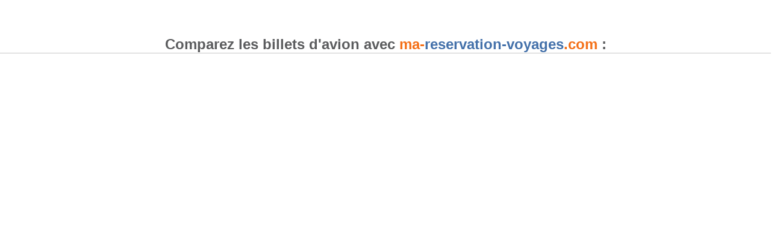

--- FILE ---
content_type: text/html; charset=UTF-8
request_url: https://www.ma-reservation-voyages.com/resultats-vols.html?act=submit&src=internalwl&affilId=BVI&returnTicket=false&departureAirport=Paris+%5BPAR%5D&arrivalAirport=Fort-de-France+%28Le+Lamentin%29+%5BFDF%5D&departureDate.day=8&departureDate.monthYear=2-2023&returnDate.day=15&returnDate.monthYear=2-2023&adultcount=1&childCount=0&babyCount=0&classOfService=eco&act=chercher
body_size: 2604
content:
<!DOCTYPE html>
<html>
<head>
<title>Comparateur de vols ma-reservation-voyages.com</title>
<meta http-equiv="Content-Type" content="text/html; charset=utf-8">
<meta name="description" content="Comparez des centaines de compagnies aériennes et réservez vos billets d'avion moins chers.">
<meta name="keywords" content="vol pas cher, billet avion pas cher, vols pas cher, vol moins cher, vols moins cher, billet avion moins cher, comparateur vol, comparateur billet avion">
<link rel="canonical" href="https://www.ma-reservation-voyages.com/">
<link href="style/style.css" rel="stylesheet" type="text/css">
<!-- <script src="javascript/script.js" type="text/javascript"></script> -->
<link rel="icon" type="image/png" href="images/favicon-mrv-vol.png"/>
<!-- <script type="text/javascript" src="https://apis.google.com/js/plusone.js"></script> -->
<script>
  (function(i,s,o,g,r,a,m){i['GoogleAnalyticsObject']=r;i[r]=i[r]||function(){
  (i[r].q=i[r].q||[]).push(arguments)},i[r].l=1*new Date();a=s.createElement(o),
  m=s.getElementsByTagName(o)[0];a.async=1;a.src=g;m.parentNode.insertBefore(a,m)
  })(window,document,'script','//www.google-analytics.com/analytics.js','ga');

  ga('create', 'UA-52674858-1', 'auto');
  ga('send', 'pageview');
</script>
<style>
.contentresultats .textecontent #listeresultats{padding:0;}
</style>
    </head>
    <body>
		<header>
		<div class="header">
			<div id="headertop" style="display:none;">
				<div id="logo">
					<a href="index.html" id="logo"><img src="images/logo-ma-reservation-voyages390.png" alt="ma-reservation-voyages.com" title="ma-reservation-voyages.com"></a>
					<h2>Comparez des centaines de sites de voyages</h2>
				</div>
				<div class="smo" style="display:none;">
					<nav>
					<ul>
						<li><a href="https://www.facebook.com/pages/Ma-reservation-voyagescom/771402836223410?fref=ts"><img src="images/facebook.jpg" alt="facebook ma-reservation-voyages.com"></a></li>
						<li><a href="https://twitter.com/MaResaVoyages"><img src="images/twitter.jpg" alt="twitter ma-reservation-voyages.com"></a></li>
						<!-- <li><g:plusone></g:plusone></li> -->
					</ul>
					</nav>
				</div>	
			</div>
						<div class="menuholder" style="display:none;">
					<ul class="menu slide">
						<li><a href="https://www.ma-reservation-voyages.com/" title="Billets d'avion" class="red">Billets d'avion</a></li>
						<li><a href="https://www.ma-reservation-voyages.com/hotels.html" title="Hotels" class="orange">Hôtels</a></li>
						<li><a href="https://www.ma-reservation-voyages.com/location-voitures.html" title="Location de voitures" class="yellow">Location de voitures</a></li>
						<li><a href="https://www.ma-reservation-voyages.com/sejours.html" title="Sejours" class="green">Séjours</a></li>
						<li><a href="https://www.ma-reservation-voyages.com/contact.php" title="Contact" class="blue">Contact</a></li>
						<li><a href="https://www.ma-reservation-voyages.com/le-blog-des-voyageurs/" title="Blog" class="violet">Blog</a></li>
					</ul>       
        <div class="shadow"></div>
			</div>
		</div>
		</header>
		<section style="background-color: #fff;  margin: 0 auto;  position: relative;  width: 100%;  opacity: 1;  background-position: center;">
        <div class="contentresultats">
            <div class="textecontent" style="width:100%;!important">
                <div id="titreresultats" style="width:100%;!important">
                    <h1>Comparez les billets d'avion avec <span style="color: #F47018; font-weight:bold" ;>ma-</span><span style="color: #4471AA; font-weight:bold" ;>reservation-voyages</span><span style="color: #F47018; font-weight:bold" ;>.com</span> :</h1>
                </div>
				<script src="https://ajax.googleapis.com/ajax/libs/jquery/3.2.1/jquery.min.js"></script>
<style>
.contentresultats {
    position: absolute;
    width: 100%;
}
#it_autoResizeContent {
    position: absolute;
    width: 100%;
}
#overlap{
 position: absolute;
  background-color:transparent;
  top: 0px;
  left: 0px;
  margin: 10px 10px 10px 10px;
  padding: 0px 0px 0px 0px;
  width: 100%;
  height:1000px;
}
</style>
<div id="listeresultats" style="width:100%;!important">
<script id="it_include" type="text/javascript" src="https://www.affiltravel.net/fr/affil/whitelabel/common/include.js?src=internalwl&affilId=BVI&section=flight&css=mrv"></script>
<div id="overlap"></div>
</div>
<script>
function getUrlVars()
{
    var vars = [], hash;
    var hashes = window.location.href.slice(window.location.href.indexOf('?') + 1).split('&');
    for(var i = 0; i < hashes.length; i++)
    {
        hash = hashes[i].split('=');
        vars.push(hash[0]);
        vars[hash[0]] = hash[1];
    }
    return vars;
}
var pickup = getUrlVars()["departureAirport"];
$("#overlap").on("click",function(){
ga('send', 'event', 'clic', pickup, window.location.href, 1,{'nonInteraction': 1});
$("#overlap").css("z-index",-1);
});
$("#it_autoResizeContent").on("mouseleave",function(){
$("#overlap").css("z-index",1);
});
</script>
            </div>
            <a class="backtotop2" onclick="backtotop();return false;" style="display:none;">
                <p id="booknow">Profitez des meilleurs <br/>tarifs en <b>cliquant</b> <br/>sur le vol de votre choix</p></a>
        </div>
		</section>
		<footer>
		<div class="footer" style="display:none;">
			<div class="footerinfo">
				<nav>
				<ul>
					<li><a href="ma-reservation-voyages.html" title="vols hotels sejours location voitures pas cher">Qui sommes-nous</a></li>
					<li><a href="cgv.html" title="vol hotel sejour location voiture moins cher">CGV</a></li>
					<li><a href="contact.php" title="avion hotel weekends location voiture pas cher">Nous contacter</a></li>
				</ul>
				</nav>
				<nav>
				<ul>
					<li><a href="index.html" title="comparateur vols hotels sejours location voitures pas cher">Comparateur de voyages</a></li>
					<li><a href="index.html" title="vols billet avion moins cher">Comparateur de vols</a></li>
					<li><a href="hotels.html" title="hotels moins cher">Comparateur d'hôtels</a></li>
				</ul>
				</nav>
				<nav>
				<ul>
					<li>
					<a href="location-voitures.html" title="location voitures moins cher">Comparateur de location de voitures</a></li>
					<li><a href="sejours.html" title="sejours moins cher">Comparateur de séjours</a></li>
					<li><a href="contacts.html"  title="nos contacts">Nos contacts</a></li>
				</ul>
				</nav>
				<nav>
				<ul>
					<li><a href="sejours.html" title="circuit moins cher">Comparateur de circuits</a></li>
					<li><a href="sejours.html" title="thalasso moins cher">Comparateur de thalasso</a></li>
					<li><a href="sejours.html" title="croisiere moins cher">Comparateur de croisière</a></li>
				</ul>
				</nav>
				<nav>
				<ul>
					<li><a href="sejours.html" title="weekend moins cher">Comparateur de week-ends</a></li>
					<li><a href="sejours.html" title="montagne moins cher">Comparateur de montagne</a></li>
					<li><a href="sejours.html" title="vacances moins cher">Comparateur de vacances</a></li>
				</ul>
				</nav>
					<dl><dt>ma-reservation-voyages.com</dt><dd>Comparateur de billets d'avion, hôtels, location de voitures et séjours</dd></dl>
					<p>Tous droits réservés</p>
			</div>
			<img src="images/up66.png" onclick="backtotop();return false;" alt="Retour haut de page" class="backtotop">
		</div>
		</footer>
		
		
<!-- Google Code for recherche vol Conversion Page -->
<script type="text/javascript">
/* <![CDATA[ */
var google_conversion_id = 970051717;
var google_conversion_language = "fr";
var google_conversion_format = "3";
var google_conversion_color = "ffffff";
var google_conversion_label = "5kKmCMSR8VYQhaHHzgM";
var google_remarketing_only = false;
/* ]]> */
</script>
<script type="text/javascript" src="https://www.googleadservices.com/pagead/conversion.js">
</script>
<noscript>
<div style="display:inline;">
<img height="1" width="1" style="border-style:none;" alt="" src="https://www.googleadservices.com/pagead/conversion/970051717/?label=5kKmCMSR8VYQhaHHzgM&amp;guid=ON&amp;script=0"/>
</div>
</noscript>

	</body>
</html>

--- FILE ---
content_type: text/css
request_url: https://www.ma-reservation-voyages.com/style/style.css
body_size: 9619
content:
head {
	/* display:none; */
}
* {
	margin:0;
	padding:0;
	background-repeat:no-repeat;
}
body {
	position:relative;
	background-color:#fff;
	margin:0 auto;
	width:auto;
}
div {
	display:block;
}
body,input,select {
	font-family:Arial,sans-serif;
}

.header{	
	position:relative;
	width:100%;
	opacity:1;
	background-position:center;
	margin:auto;
}
.header #headertop {
	width: 1200px;
	height:130px;
	margin-left:auto;
	margin-right:auto;
	background-position:center;
	background-color: #fff;
}
.header #headertop #logo {
	margin-top:5px;
	margin-left:40px;
	float:left;
}
.header #headertop #logo img{
	width: 390px;
}
.header #headertop #logo h2{
	margin-left: 46px;
	position: absolute;
	margin-top: 74px; 
	color: #5B5C5E; 
	font-size: 17px
}
.content {
	background-image:url('../images/avion1200.jpg');
	position:relative;
	width:100%;
	height:498px;
	opacity:1;
	background-position:center;
	margin:auto;
}
.content #headermiddle {

	width: 100%;
	height:498px;
	opacity:0.9;
	margin-left:auto;
	margin-right:auto;
	background-position:center;
}
.content .formulairevol {
	width:100%;
	margin-bottom:30px !important;
	position:absolute;
}

.scoform{
	position:relative;
	padding:5px 24px 18px;
	background-color:#fff;
	border-radius:0px;
	box-shadow:0 1px 15px rgba(0,0,0,.6);
	width:620px;
	height:330px;
	opacity:0.99;
	margin:0 auto;
	margin-top:50px !important;
}

.content .formulairevol .titre {
	border-radius:0px;
	color:#fff;
	background:#5B5C5E;
	padding: 4px;
	text-align: center;
	height: 21px;
	font-size: 12px;
	line-height: 20px;
}
.content .formulairevol .aller {
	padding:5px;
	text-align:center;
	margin-top: 10px;
	font-size: 18px;
	color: #696969;
}
.content .formulairevol #allersimple {
}
.content .formulairevol #allerretour {
	margin-left:5px;
}
.content .formulairevol .lieu{
	margin-top: 4px;
}
.content .formulairevol .lieu .departvol {
	float:left;
}
.content .formulairevol .lieu .departvol #searchvol {
	background-color:#fff;
	color:#696969;
	-moz-border-radius:0px;
	-webkit-border-radius:0px;
	border-radius:0px;
	width:286px;
	height:34px;
	border:1px solid #DCDCDC;
	box-shadow:inset 0 1px 3px #DCDCDC;
	cursor:pointer; 
	padding-left: 5px; 
	font-size: 18px;
}
.content .formulairevol .lieu .retourvol {
	float:right;
}
.content .formulairevol .lieu .retourvol #search2vol {
	background-color:#fff;
	color:#696969;
	-moz-border-radius:0px;
	-webkit-border-radius:0px;
	border-radius:0px;
	width:286px;
	height:34px;
	border:1px solid #DCDCDC;
	box-shadow:inset 0 1px 3px #DCDCDC;
	cursor:pointer; 
	padding-left: 5px; 
	font-size: 18px;
}
.content .formulairevol .dates .datedepart {
	float:left;
	margin-top:25px;
	font-size: 12px;
}
.content .formulairevol .dates .datedepart #joursemainedepartvol{
	padding: 0px 5px 0px 0px; 
	font-size: 18px; 
	color: rgb(105, 105, 105);
	margin-top: 6px;
	position: absolute;
}
.content .formulairevol .dates .datedepart #suitejoursemainedepartvol{
	margin-left: 89px;
}
.content .formulairevol .dates .datedepart #departureDateday {
	background-color:#fff;
	color:#696969;
	-moz-border-radius:0px;
	-webkit-border-radius:0px;
	border-radius:0px;
	width:56px;
	height:34px;
	border:1px solid #DCDCDC;
	box-shadow:inset 0 1px 3px #DCDCDC;
	cursor:pointer;
	font-size:18px;
	margin-right:3px;
}
.content .formulairevol .dates .datedepart #departureDateMY {
	background-color:#fff;
	color:#696969;
	-moz-border-radius:0px;
	-webkit-border-radius:0px;
	border-radius:0px;
	width: 142px;
	height:34px;
	border:1px solid #DCDCDC;
	box-shadow:inset 0 1px 3px #DCDCDC;
	cursor:pointer;
	font-size:18px;
}
.content .formulairevol .dates .datedepart #calendriersemainedepartvol {
	width:30px;
	height:30px;
	cursor:pointer;
	margin-left: 239px;
	margin-top: -32px;
}
.content .formulairevol .dates .dateretour {
	float:right;
	margin-top:25px;
	font-size: 12px;
}
.content .formulairevol .dates .dateretour #joursemaineretourvol{
	padding: 0px 5px 0px 0px; 
	font-size: 18px; 
	color: rgb(105, 105, 105);
	margin-top: 6px;
	position: absolute;
}
.content .formulairevol .dates .dateretour #suitejoursemaineretourvol{
	margin-left: 89px;
}
.content .formulairevol .dates .dateretour #arrivalDateday {
	background-color:#fff;
	color:#696969;
	-moz-border-radius:0px;
	-webkit-border-radius:0px;
	border-radius:0px;
	width:56px;
	height:34px;
	border:1px solid #DCDCDC;
	box-shadow:inset 0 1px 3px #DCDCDC;
	cursor:pointer;
	font-size:18px;
	margin-right:3px;
}
.content .formulairevol .dates .dateretour #arrivalDateMY {
	background-color:#fff;
	color:#696969;
	-moz-border-radius:0px;
	-webkit-border-radius:0px;
	border-radius:0px;
	width:142px;
	height:34px;
	border:1px solid #DCDCDC;
	box-shadow:inset 0 1px 3px #DCDCDC;
	cursor:pointer;
	font-size:18px;
}
.content .formulairevol .dates .dateretour #calendriersemaineretourvol {
	width:30px;
	height:30px;
	cursor:pointer;
	margin-left: 237px;
	margin-top: -32px;
}
.content .formulairevol .ageclasse {
	margin-top:171px;
	font-size:12px;
}
.content .formulairevol .ageclasse #age {
	float:left;
	margin-top: -5px;
}
.content .formulairevol .ageclasse #age #adulte div {
	display: inline;
	width:auto;
	float:left;
}
.content .formulairevol .ageclasse #age #adulte #titreadulte {
	position: relative;
	margin-left: 4px;
	margin-top: 3px;
}
.content .formulairevol .ageclasse #age #enfant div {
	display: inline;
		width:auto;
	float:left;
}
.content .formulairevol .ageclasse #age #enfant #titreenfant {
	position: relative;
	margin-left: 4px;
	margin-top: 3px;
}
.content .formulairevol .ageclasse #age #bebe div {
	display: inline;
		width:auto;
	float:left;
}
.content .formulairevol .ageclasse #age #bebe #titrebebe {
	position: relative;
/* 	margin-left: 53px;
	margin-top: -31px; */
}
.content .formulairevol .ageclasse #age #enfant{
	margin-left: 105px;
	margin-top: -34px;
}
.content .formulairevol .ageclasse #age #bebe{
	margin-left: 221px;
	margin-top: -34px;
}
.content .formulairevol .ageclasse #adultetext {
	background-color:#fff;
	color:#696969;
	-moz-border-radius:0px;
	-webkit-border-radius:0px;
	border-radius:0px;
	width:50px;
	height:34px;
	border:1px solid #DCDCDC;
	box-shadow:inset 0 1px 3px #DCDCDC;
	cursor:pointer;
	font-size:18px;
}
.content .formulairevol .ageclasse #enfanttext {
	background-color:#fff;
	color:#696969;
	-moz-border-radius:0px;
	-webkit-border-radius:0px;
	border-radius:0px;
	width:50px;
	height:34px;
	border:1px solid #DCDCDC;
	box-shadow:inset 0 1px 3px #DCDCDC;
	cursor:pointer;
	font-size:18px;
}
.content .formulairevol .ageclasse #bebetext {
	background-color:#fff;
	color:#696969;
	-moz-border-radius:0px;
	-webkit-border-radius:0px;
	border-radius:0px;
	width:50px;
	height:34px;
	border:1px solid #DCDCDC;
	box-shadow:inset 0 1px 3px #DCDCDC;
	cursor:pointer;
	font-size:18px;
}
.content .formulairevol .ageclasse .classe {
	float:right;
	margin-top:-36px;
}
.content .formulairevol .classe #classetext {
	background-color:#fff;
	color:#696969;
	-moz-border-radius:0px;
	-webkit-border-radius:0px;
	border-radius:0px;
	width:286px;
	height:34px;
	border:1px solid #DCDCDC;
	box-shadow:inset 0 1px 3px #DCDCDC;
	cursor:pointer;
	font-size:18px;
	margin-top:31px;
}
.content .formulairevol .compare #boutoncomparevol {
	text-align: center;
	margin-top: 63px;
	position: absolute;
	margin-left: -57px;
	border-radius:0px;
}
.content .formulairevol .compare img{
	margin-top: 66px;
	position: absolute;
	margin-left: 116px;
}
.content .formulaireinput[type=button],input[type=submit],button {
	width:210px;
	height:35px;
	line-height:35px;
	border:none;
	color:#FFF;
	cursor:pointer;
	text-transform:uppercase;
	font-size:22px;
	box-shadow: 0 2px 3px -1px rgba(0,0,0,0.5),12px 14px 8px -12px rgba(0,0,0,0.3),-12px 14px 8px -12px rgba(0,0,0,0.3);
	background: linear-gradient(to top,#F47018 0,#F47018 100%);
}
.fondcontentbas {
	background-color:#fff;
	margin:0 auto;
	position:relative;
	width:1347px;
	opacity:1;
	background-position:center;
}
.fondcontentbas .contentbas {
	width:1200px;
	height:900px;
	min-height:900px;
	margin:0 auto;
	margin-bottom:10px;
	background-position:center;
	background-color:#fff;
	position:relative;
}
.fondcontentbas .contentbas small{
	font-size: 10px;
}
.fondcontentbas .contentbas  h2{
	font-size: 20px;
}
.fondcontentbas .contentbas .contentbasgauche {
	float:left;
}
.fondcontentbas .contentbas .contentbasdroit {
	float:right;
}
.fondcontentbas .contentbas .tariftop {
	position:absolute;
	margin-top:-43px;
}
.fondcontentbas .contentbas .tarif {
	position:absolute;
	margin-top:-43px;
}
.fondcontentbas .contentbas .tarifflash {
	position:absolute;
}
.fondcontentbas .contentbas #venteflash .tarif {
	position:absolute;
	margin-top:-273px;
	margin-left:91px;
}
.fondcontentbas .contentbas #selectioneurope {
	margin-top:16px;
	background-color:#fff;
	border-radius:0px;
	-moz-border-radius:0px;
	-webkit-border-radius:0px;
	width:855px;
	height:auto;
	padding:5px;
}
.fondcontentbas .contentbas #selectioneurope img {
	height: 200px;
	width: 200px;
}
.fondcontentbas .contentbas #selectionamerique img {
	height: 200px;
	width: 200px;
}
.fondcontentbas .contentbas #selectioneurope h2 {
	text-align:left;
	margin-bottom: -10px;
	margin-top:2px;
	color: #4471AA;
	margin-left: 24px;
	width: 809px;
	border-bottom: 2px solid #4471AA;
}
.fondcontentbas .contentbas #selectioneurope img {	
	margin-top:23px;
}

.fondcontentbas .contentbas #selectiontop {
	margin-top:30px;
	background-color:#fff;
	border-radius:0px;
	-moz-border-radius:0px;
	-webkit-border-radius:0px;
	width:855px;
	height:auto;
	padding:5px;
}
.fondcontentbas .contentbas #selectiontop h2 {
	text-align:left;
	margin-bottom:-10px;
	margin-top:2px;
	color: #4471AA;
	margin-left: 24px;
	width: 809px;
	border-bottom: 2px solid #4471AA;
}
.fondcontentbas .contentbas .tariftop .prix {
	float:right;
	background-color:#fff;
	opacity:1;
	height:40px;
	width:140px;
	font-weight:bold;
	text-align:center;
	line-height:38px;
	font-size:26px;
	cursor:pointer;
}
.fondcontentbas .contentbas .tariftop .ville {
	float: left;
	opacity: 1;
	height: 40px;
	background-color: rgba(91, 92, 94, 0.7);
	text-decoration: none;
	width: 395px;
	line-height: 38px;
	text-align: left;
	padding-left: 5px;
	color: #FFF;
	font-size: 21px;
	font-weight: bold;
}
.fondcontentbas .contentbas .tariftop .ville #fondprix {
	float: right;
	padding-right: 5px;
	color: #F47018;
}
.fondcontentbas .contentbas .tarifflash .prix {
	float:right;
	background-color:#fff;
	opacity:1;
	height:40px;
	width:88px;
	font-weight:bold;
	text-align:center;
	line-height:38px;
	font-size:26px;
	cursor:pointer;
}
.fondcontentbas .contentbas .tarifflash .ville {
	float:left;
	background-color:#F47018;
	opacity:1;
	height:40px;
	text-decoration:none;
	width:108px;
	line-height:38px;
	text-align:right;
	padding-right:5px;
	color:#fff;
	font-size:21px;
}
.fondcontentbas .contentbas .tarif .prix {
	float:right;
	background-color:#fff;
	opacity:1;
	height:40px;
	width:88px;
	font-weight:bold;
	text-align:center;
	line-height:38px;
	font-size:26px;
	cursor:pointer;
}
.fondcontentbas .contentbas .tarif .ville {
	float:left;
	background-color: rgba(91, 92, 94, 0.7);
	height:40px;
	text-decoration:none;
	width:195px;
	line-height:38px;
	text-align:right;
	padding-right:5px;
	color:#FFF;
	font-size: 15px;
	font-weight: bold;
}
.fondcontentbas .contentbas .tarif .ville #texteville {
	filter:alpha(opacity=100);
	/* ignor� */
	-moz-opacity:1.0;
	/* ignor� */
	opacity:1.0;
}
.fondcontentbas .contentbas #pourquoi {
	margin-top:17px;
	background-color:#fff;
	color:#696969;
	width:321px;
	height:auto;
	padding:7px;
	text-align:justify;
}
.fondcontentbas .contentbas #pourquoi h2 {
	font-size: initial;
	margin-top: 20px;
	color: #4471AA;
	border-bottom: 2px solid #4471AA;
}
.fondcontentbas .contentbas #pourquoi h3 {
	color: #F47018;
}
.fondcontentbas .contentbas #pourquoi p {
	font-size:13px;
}
.fondcontentbas .contentbas #pourquoi #titrepourquoi {
	height:50px;
}
.fondcontentbas .contentbas #newsletter {
	margin-top:30px;
	background-color:#fff;
	color:#696969;
	width:321px;
	height:auto;
	padding:7px;
	text-align:justify;
}
.fondcontentbas .contentbas #newsletter h2 {
	font-size: initial;
	margin-top: 20px;
	color: #4471AA;
	border-bottom: 2px solid #4471AA;
}
.fondcontentbas .contentbas #newsletter p {
	font-size:13px;
}
.fondcontentbas .contentbas form {
	margin-left:7px;
	padding-bottom:10px;
}
.fondcontentbas .contentbas form input#email {
	height:28px;
	padding:6px 5px 4px;
	box-shadow:inset 0 1px 3px #DCDCDC;
	border:1px solid #DCDCDC;
	border-radius:5px 0 0 5px;
	color:#696969;1930
	background-color:#fff;
	width:210px;
	float:left;
	font-size:18px;
}
.fondcontentbas .contentbas form input#submit {
	width:104px;
	height:28px;
	box-shadow:inset 0 1px 3px rgba(0,0,0,.3);
	line-height:28px;
	color:#fff;
	font-size:14px;
	font-weight:bold;
	text-align:center;
	text-transform:uppercase;
	cursor:pointer;
	float:right;
}
.fondcontentbas .contentbas #pourquoi #check {
	float:left;
	width: 30px;
height: 34px;
margin: 0 13px 0 0;
padding: 0 0 0 4px;
border: 6px solid #fff;
border-radius: 11px;
color: #fff;
font: 500 30px/34px Dosis,sans-serif;
text-align: center;
box-shadow: 0 2px 3px -1px rgba(0,0,0,0.5),12px 14px 8px -12px rgba(0,0,0,0.3),-12px 14px 8px -12px rgba(0,0,0,0.3);
background: -moz-linear-gradient(top,#F47018 0,#F47018 100%);
background: -webkit-linear-gradient(top,#F47018 0,#F47018 100%);
background: -o-linear-gradient(top,#F47018 0,#F47018 100%);
background: -ms-linear-gradient(top,#F47018 0,#F47018 100%);
background: linear-gradient(to top,#F47018 0,#F47018 100%);
}
.fondcontentbas .contentbas #pourquoi #checktext {
	float:left;
	margin-top:11px;
}
.fondcontentbas .contentbas #selectionamerique {
	margin-top:-14px;
	background-color:#fff;
	border-radius:0px;
	-moz-border-radius:0px;
	-webkit-border-radius:0px;
	width:855px;
	height:auto;
	padding:5px;
}
.fondcontentbas .contentbas #selectionamerique h2 {
	text-transform:capitalize;
	text-align:center;
	margin-bottom:-15px;
	margin-top:2px;
	color: #fff;
	border-radius:0px;	
	box-shadow: 0 2px 3px -1px rgba(0,0,0,0.5),12px 14px 8px -12px rgba(0,0,0,0.3),-12px 14px 8px -12px rgba(0,0,0,0.3);
	background: linear-gradient(to top,#4471A8 0,#4471FF 100%);
	margin-left: 24px;
	width: 809px;
}
.fondcontentbas .contentbas #selectionamerique img {
	margin-top: 23px;
}
.fondcontentbas .contentbas #selectionasie {
	margin-left:30px;
	margin-top:16px;
	background-color:#fff;
	border-radius:0px;
	-moz-border-radius:0px;
	-webkit-border-radius:0px;
	width:855px;
	height:auto;
	padding:5px;
}
.fondcontentbas .contentbas #selectionasie h2 {
	text-transform:capitalize;
	background-color:#4471AA;
	text-align:center;
	margin-bottom:-15px;
	margin-top:2px;
	color: #fff;
	border-radius:0px;	
	box-shadow: 0 2px 3px -1px rgba(0,0,0,0.5),12px 14px 8px -12px rgba(0,0,0,0.3),-12px 14px 8px -12px rgba(0,0,0,0.3);
	background: linear-gradient(to top,#4471A8 0,#4471FF 100%);
}
.fondcontentbas .contentbas #selectionasie img {
	margin-top: 23px;
}
.fondcontentbas .contentbas #selectionafrique {
	margin-left:30px;
	margin-top:16px;
	background-color:#fff;
	border-radius:0px;
	-moz-border-radius:0px;
	-webkit-border-radius:0px;
	width:855px;
	height:auto;
	padding:5px;
}
.fondcontentbas .contentbas #selectionafrique h2 {
	text-transform:capitalize;
	background-color:#4471AA;
	text-align:center;
	margin-bottom:-15px;
	margin-top:2px;
	color: #fff;
	border-radius:0px;	
	box-shadow: 0 2px 3px -1px rgba(0,0,0,0.5),12px 14px 8px -12px rgba(0,0,0,0.3),-12px 14px 8px -12px rgba(0,0,0,0.3);
	background: linear-gradient(to top,#4471A8 0,#4471FF 100%);
}
.fondcontentbas .contentbas #selectionafrique img {
	margin-top: 23px;
}
.fondcontentbas .contentbas #selectionmonde {
	margin-left:30px;
	margin-top:16px;
	background-color:#fff;
	border-radius:0px;
	-moz-border-radius:0px;
	-webkit-border-radius:0px;
	width:855px;
	height:auto;
	padding:5px;
	margin-bottom:30px;
}
.fondcontentbas .contentbas #selectionmonde h2 {
	text-transform:capitalize;
	background-color:#4471AA;
	text-align:center;
	margin-bottom:10px;
	color: #fff;
	border-radius:0px;	
	box-shadow: 0 2px 3px -1px rgba(0,0,0,0.5),12px 14px 8px -12px rgba(0,0,0,0.3),-12px 14px 8px -12px rgba(0,0,0,0.3);
	background: linear-gradient(to top,#4471A8 0,#4471FF 100%);
}
.fondcontentbas .contentbas #selectionmonde img {
	margin-top: 23px;
}
.fondcontentbas .contentbas #venteflash {
	margin-right:40px;
	margin-top:30px;
	background-color:#fff;
	color:#696969;
	border-radius:0px;
	-moz-border-radius:0px;
	-webkit-border-radius:0px;
	width:380px;
	height:auto;
	border:1px solid #5B5C5E;
	padding:7px;
	text-align:justify;
}
.fondcontentbas .contentbas #venteflash h2 {
	text-transform:capitalize;
	background-color:#4471AA;
	text-align:center;
	margin-bottom:-15px;
	margin-top:2px;
	color: #fff;
	border-radius:0px;	
	box-shadow: 0 2px 3px -1px rgba(0,0,0,0.5),12px 14px 8px -12px rgba(0,0,0,0.3),-12px 14px 8px -12px rgba(0,0,0,0.3);
	background: linear-gradient(to top,#4471A8 0,#4471FF 100%);
}
.fondcontentbas .contentbas #venteflash img {
	margin-left:92px;
}
footer {
	background-color: #f7f7f7;	
}
.footer{
	margin-top: 20px;
	background-color: #f7f7f7;
	position:relative;
	width:1347px;
	opacity:1;
	background-position:center;
	margin:auto;
}
.footer .footerinfo {
	margin-bottom: 0;
    margin-left: auto;
    margin-right: auto;
    margin-top: 0;
    position: relative;
    width: 1200px;
	height: auto;
	background-position: center;
	background-color: #f7f7f7;
	color: #696969;
	padding-top: 10px;
}
.footer .footerinfo ul {
	margin-left:30px;
	margin-right:30px;
	list-style:none;
	padding:0;
	float:left;
	text-decoration:none;
	font-weight:normal;
}

.footer .footerinfo li {
	display:list-item;
	margin:0 0 10px;
}
.footer .footerinfo ul li a {
	text-decoration:none;
	color:#696969;
	font-size:14px;
}
.footer .footerinfo dl {
	clear:both;
	text-align:center;
	padding:30px 0 20px;
	margin:0;
	font-weight:normal;
}
.footer .footerinfo p {
	clear:both;
	text-align:center;
	padding:0 0 20px;
	margin:0;
	font-weight:normal;
}
.contentresultats {
	width:auto;
	background-color:#fff;
	margin:0 auto;
	position:relative;
}
.contentresultats .textecontent {
	width:1100px;
	height:auto;
	margin:0 auto;
	margin-bottom:30px;
	background-position:center;
	background-color:#fff;
}
.contentresultats .textecontent #titreresultats {
	width:1100px;
	color:#5B5C5E;
	text-align:center;
	margin-top:60px;
	margin-bottom:30px;
	border-bottom: 1px solid #c6c6c6;
}
.contentresultats .textecontent #listeresultats {
	width:1100px;
	padding:20px;
}
.contentresultats .textecontent #titrecgv {
	text-transform:capitalize;
	width:1100px;
	color:#5B5C5E;
	text-align:center;
	margin-top:50px;
	margin-bottom:30px;
	border-bottom:1px solid #c6c6c6;
	font-family:Arial,sans-serif;
}
.contentresultats .textecontent #cgv {
	width:1100px;
	padding:20px;
	font-family:Arial,sans-serif;
}
.contentresultats .textecontent #cgv h3 {
	margin:35px 30px 10px;
	font-family:Arial,sans-serif;
	font-size:18px;
	color:#88D354;
	width:auto;
	line-height:26px;
}
.contentresultats .textecontent #cgv p {
	margin:0 30px 25px;
	font-family:Arial,sans-serif;
	font-size:14px;
	color:#696969;
	width:auto;
	line-height:26px;
	text-align:justify;
}
.contentresultats .textecontent #titreabout {
	text-transform:capitalize;
	width:1100px;
	color:#5B5C5E;
	text-align:center;
	margin-top:50px;
	margin-bottom:30px;
	border-bottom:1px solid #c6c6c6;
	font-family:Arial,sans-serif;
}
.contentresultats .textecontent #about {
	width:1100px;
	padding:20px;
	font-family:Arial,sans-serif;
}
.contentresultats .textecontent #about h3 {
	margin:35px 30px 10px;
	font-family:Arial,sans-serif;
	font-size:18px;
	color:#696969;
	width:auto;
	line-height:26px;
}
.contentresultats .textecontent #about p {
	margin:0 30px 25px;
	font-family:Arial,sans-serif;
	font-size:14px;
	color:#696969;
	width:auto;
	line-height:26px;
	text-align:justify;
}
.contentresultats .textecontent #titreh2contacts {
	text-transform:capitalize;
	width:1100px;
	color:#5B5C5E;
	text-align:center;
	margin-top:50px;
	margin-bottom:30px;
	border-bottom:1px solid #c6c6c6;
	font-family:Arial,sans-serif;
}
.contentresultats .textecontent #contacts {
	width:1100px;
	height: 1500px;
	padding:20px;
	font-family:Arial,sans-serif;
	list-style: none;
}
.contentresultats .textecontent #contacts a {
	font-family:Arial,sans-serif;
	font-size:18px;
	color:#696969;
	width:965px;
	line-height:26px;
	text-decoration:none;
}
.contentresultats .textecontent #contacts p {
	margin:-64px 142px 25px;
	font-family:Arial,sans-serif;
	font-size:14px;
	color:#696969;
	width:auto;
	line-height:26px;
	text-align:justify;
}
.contentresultats .textecontent #contacts #noscontacts {
	margin-top: 1015px;
	position: absolute;
}
.contentresultats .textecontent #contacts #noscontacts a {
	font-size:14px;
}
.contentresultats .textecontent #contacts #noscontacts p {
	margin: -25px 142px 24px;
	font-family:Arial,sans-serif;
	font-size:14px;
	color:#696969;
	width:auto;
	line-height:26px;
	text-align:justify;
}
.contentresultats .textecontent #contacts img {
	width: 100px;
	height: 100px;
}
.contentresultats .textecontent #contacts #imagecontacts{
	float: left;
}
.contentresultats .textecontent #contacts #titrecontacts{
	float: left;
	margin-left: 43px;
	margin-top: 15px;
}
.contentresultats .textecontent #contacts #textecontacts {
	float: right;
}
.contentformulaire {
	width:auto;
	background-color:#fff;
	margin:0 auto;
	position:relative;
}
.contentformulaire .formulairecontact {
	width:600px;
	height:auto;
	margin:0 auto;
	margin-bottom:30px;
	background-position:center;
	background-color:#fff;
	font-family:Arial,sans-serif;
}
.contentformulaire .formulairecontact #titreformulaire h2 {
	text-transform:capitalize;
	width:700px;
	color:#5B5C5E;
	text-align:center;
	margin-top:50px;
	margin-bottom:30px;
	margin-left:-66px;
	border-bottom:1px solid #c6c6c6;
}
.contentformulaire .formulairecontact #leformulaire #enterform {
	background-color:#fff;
	color:#696969;
	-moz-border-radius:0px;
	-webkit-border-radius:0px;
	border-radius:0px;
	width:400px;
	height:34px;
	border:1px solid #DCDCDC;
	box-shadow:inset 0 1px 3px #DCDCDC;
}
.contentformulaire .formulairecontact #leformulaire form h4 {
	color:#F47018;
	font-family:Arial,sans-serif;
}
.contentformulaire .formulairecontact #leformulaire form p {
	color:#666;
	font-weight:normal;
}
.contentformulaire .formulairecontact #leformulaire form small {
	color:#666;
}
.contentformulaire .formulairecontact #leformulaire #messageformulaire {
	background-color:#fff;
	color:#696969;
	-moz-border-radius:0px;
	-webkit-border-radius:0px;
	border-radius:0px;
	width:400px;
	height:80px;
	border:1px solid #DCDCDC;
	box-shadow:inset 0 1px 3px #DCDCDC;
}
.content .formulairevol .lieucar .departcar {
	margin-top:35px;
	padding-left: 5px; 
	font-size: 12px;
	margin-left: 55px;
}
.content .formulairevol .lieucar .departcar #searchcar {
	background-color:#fff;
	color:#696969;
	-moz-border-radius:0px;
	-webkit-border-radius:0px;
	border-radius:0px;
	width:500px;
	height:34px;
	border:1px solid #DCDCDC;
	box-shadow:inset 0 1px 3px #DCDCDC;
	cursor:pointer; 
	padding-left: 5px; 
	font-size: 18px;
}
.content .formulairevol .datescar{
	margin-top: 17px;
}
.content .formulairevol .datescar .datedepartcar {
	float: left;
	margin-top: 25px;
	font-size: 12px;
}
.content .formulairevol .datescar .datedepartcar #joursemainedepartcar{
	padding: 0px 5px 0px 0px; 
	font-size: 18px; 
	color: rgb(105, 105, 105);
	margin-top: 6px;
	position: absolute;
}
.content .formulairevol .datescar .datedepartcar #suitejoursemainedepartcar{
	margin-left: 89px;
}
.content .formulairevol .datescar .datedepartcar #departureDatedaycar {
	background-color:#fff;
	color:#696969;
	-moz-border-radius:0px;
	-webkit-border-radius:0px;
	border-radius:0px;
	width:56px;
	height:34px;
	border:1px solid #DCDCDC;
	box-shadow:inset 0 1px 3px #DCDCDC;
	cursor:pointer;
	font-size:18px;
	margin-right:3px;
}
.content .formulairevol .datescar .datedepartcar #departureDateMYcar {
	background-color:#fff;
	color:#696969;
	-moz-border-radius:0px;
	-webkit-border-radius:0px;
	border-radius:0px;
	width:142px;
	height:34px;
	border:1px solid #DCDCDC;
	box-shadow:inset 0 1px 3px #DCDCDC;
	cursor:pointer;
	font-size:18px;
}
.content .formulairevol .datescar .datedepartcar #calendriersemainedepartcar {
	width:30px;
	height:30px;
	cursor:pointer;
	margin-left: 239px;
margin-top: -32px;
}
.content .formulairevol .datescar .dateretourcar {
	float:right;
	margin-top:25px; 
	font-size: 12px;
}
.content .formulairevol .datescar .dateretourcar #joursemaineretourcar{
	padding: 0px 5px 0px 0px;
	font-size: 18px;
	color: #696969;
	margin-top: 6px;
	position: absolute;
}
.content .formulairevol .datescar .dateretourcar #suitejoursemaineretourcar{
	margin-left: 89px;
}
.content .formulairevol .datescar .dateretourcar #arrivalDatedaycar {
	background-color:#fff;
	color:#696969;
	-moz-border-radius:0px;
	-webkit-border-radius:0px;
	border-radius:0px;
	width:56px;
	height:34px;
	border:1px solid #DCDCDC;
	box-shadow:inset 0 1px 3px #DCDCDC;
	cursor:pointer;
	font-size:18px;
	margin-right:3px;
}
.content .formulairevol .datescar .dateretourcar #arrivalDateMYcar {
	background-color:#fff;
	color:#696969;
	-moz-border-radius:0px;
	-webkit-border-radius:0px;
	border-radius:0px;
	width:142px;
	height:34px;
	border:1px solid #DCDCDC;
	box-shadow:inset 0 1px 3px #DCDCDC;
	cursor:pointer;
	font-size:18px;
}
.content .formulairevol .datescar .dateretourcar #calendriersemaineretourvol {
	width: 30px;
	height: 30px;
	cursor: pointer;
	margin-left: 237px;
	margin-top: -32px;
}
.content .formulairevol .comparecar #boutoncomparecar {
	text-align:center;
	margin-top:17px;
	margin-left: 214px;
	border-radius:0px;
}
.content .formulairevol .comparecar #loupecar{
	margin-top: -31px;
	position: absolute;
	margin-left: 383px;
}
.content .formulairevol .lieuhotel .departhotel {
	margin-top:35px;
	padding-left: 5px; 
	font-size: 12px;
	margin-left:55px;
}
.content .formulairevol .lieuhotel .departhotel #searchhotel {
	background-color:#fff;
	color:#696969;
	-moz-border-radius:0px;
	-webkit-border-radius:0px;
	border-radius:0px;
	width:500px;
	height:34px;
	border:1px solid #DCDCDC;
	box-shadow:inset 0 1px 3px #DCDCDC;
	cursor:pointer; 
	padding-left: 5px; 
	font-size: 18px;
}
.content .formulairevol .dateshotel .datedeparthotel {
	float:left;
	margin-left:56px;
	margin-top:25px;
	padding-left: 5px;
	font-size: 12px;
}
.content .formulairevol .dateshotel .datedeparthotel #joursemainedeparthotel{
	padding: 0px 5px 0px 0px; 
	font-size: 18px; 
	color: rgb(105, 105, 105);
	margin-top: 6px;
	position: absolute;
}
.content .formulairevol .dateshotel .datedeparthotel #suitejoursemainedeparthotel{
	margin-left: 89px;
}
.content .formulairevol .dateshotel .datedeparthotel #departureDatedayhotel {
	background-color:#fff;
	color:#696969;
	-moz-border-radius:0px;
	-webkit-border-radius:0px;
	border-radius:0px;
	width:56px;
	height:34px;
	border:1px solid #DCDCDC;
	box-shadow:inset 0 1px 3px #DCDCDC;
	cursor:pointer;
	font-size:18px;
	margin-right:3px;
}
.content .formulairevol .dateshotel .datedeparthotel #departureDateMYhotel {
	background-color:#fff;
	color:#696969;
	-moz-border-radius:0px;
	-webkit-border-radius:0px;
	border-radius:0px;
	width:142px;
	height:34px;
	border:1px solid #DCDCDC;
	box-shadow:inset 0 1px 3px #DCDCDC;
	cursor:pointer;
	font-size:18px;
}
.content .formulairevol .dateshotel .datedeparthotel #calendriersemainedeparthotel {
	width:30px;
	height:30px;
	cursor:pointer;
	margin-top: -32px;
	margin-left: 239px;
}
.content .formulairevol .dateshotel .nuit {
	float:right;
	margin-top:25px;
	margin-right:150px;
	font-size: 12px;
}
.content .formulairevol .dateshotel .nuit #nombrenuits {
	background-color:#fff;
	color:#696969;
	-moz-border-radius:0px;
	-webkit-border-radius:0px;
	border-radius:0px;
	width:50px;
	height:34px;
	border:1px solid #DCDCDC;
	box-shadow:inset 0 1px 3px #DCDCDC;
	cursor:pointer;
	font-size:18px;
	margin-right:3px;
}
.content .formulairevol .dateshotel .chambres {
	float:right;
	margin-top:25px;
	margin-right:-168px;
	font-size: 12px;
}
.content .formulairevol .dateshotel .chambres #nombrechambres {
	background-color:#fff;
	color:#696969;
	-moz-border-radius:0px;
	-webkit-border-radius:0px;
	border-radius:0px;
	width:50px;
	height:34px;
	border:1px solid #DCDCDC;
	box-shadow:inset 0 1px 3px #DCDCDC;
	cursor:pointer;
	font-size:18px;
	margin-right:3px;
}
.content .formulairevol .nomchambres div {
	display:inline;
}
.content .formulairevol .totalchambre {
	margin-top:99px;
}
.content .formulairevol .nomchambres {
	margin-left:111px;
	font-size: 12px;
}
.content .formulairevol .plusieurschambres {
	margin-left:115px;
}
.content .formulairevol .plusieurschambres div {
	display:inline;
}
.content .formulairevol .plusieurschambres #personnechambre1 {
	background-color:#fff;
	color:#696969;
	-moz-border-radius:0px;
	-webkit-border-radius:0px;
	border-radius:0px;
	width:50px;
	height:34px;
	border:1px solid #DCDCDC;
	box-shadow:inset 0 1px 3px #DCDCDC;
	cursor:pointer;
	font-size:18px;
	margin-right:3px;
}
.content .formulairevol .plusieurschambres #personnechambre2 {
		background-color:#fff;
	color:#696969;
	-moz-border-radius:0px;
	-webkit-border-radius:0px;
	border-radius:0px;
	width:50px;
	height:34px;
	border:1px solid #DCDCDC;
	box-shadow:inset 0 1px 3px #DCDCDC;
	cursor:pointer;
	font-size:18px;
	margin-right:3px;
}
.content .formulairevol .plusieurschambres #personnechambre3 {
		background-color:#fff;
	color:#696969;
	-moz-border-radius:0px;
	-webkit-border-radius:0px;
	border-radius:0px;
	width:50px;
	height:34px;
	border:1px solid #DCDCDC;
	box-shadow:inset 0 1px 3px #DCDCDC;
	cursor:pointer;
	font-size:18px;
	margin-right:3px;
}
.content .formulairevol .plusieurschambres #personnechambre4 {
		background-color:#fff;
	color:#696969;
	-moz-border-radius:0px;
	-webkit-border-radius:0px;
	border-radius:0px;
	width:50px;
	height:34px;
	border:1px solid #DCDCDC;
	box-shadow:inset 0 1px 3px #DCDCDC;
	cursor:pointer;
	font-size:18px;
	margin-right:3px;
}
.content .formulairevol .comparehotel #boutoncomparehotel {
	text-align: center;
	margin-top: 42px;
	position: absolute;
	margin-left: 214px;
	border-radius:0px;
}
.content .formulairevol .comparehotel #loupehotel{
	position: absolute;
	margin-left: 387px;
	margin-top: 45px;
}
.content .formulairevol .formulebudget .formule {
	float:left;
	margin-top:35px;
	margin-left:158px;
	margin-left: 55px;
}
.content .formulairevol .formulebudget .formule #formuletext {
	background-color:#fff;
	color:#696969;
	-moz-border-radius:0px;
	-webkit-border-radius:0px;
	border-radius:0px;
	width:500px;
	height:34px;
	border:1px solid #DCDCDC;
	box-shadow:inset 0 1px 3px #DCDCDC;
	cursor:pointer;
	font-size:18px;
}
.content .formulairevol .lieusejour {
	margin-top: 106px;
}
.content .formulairevol .lieusejour .departsejour {
	margin-top:90px;
}
.content .formulairevol .lieusejour .departsejour #searchsejour {
	background-color:#fff;
	color:#696969;
	-moz-border-radius:0px;
	-webkit-border-radius:0px;
	border-radius:0px;
	width:286px;
	height:34px;
	border:1px solid #DCDCDC;
	box-shadow:inset 0 1px 3px #DCDCDC;
	cursor:pointer; 
	padding-left: 5px; 
	font-size: 18px;
}
.content .formulairevol .lieusejour .destisejour {
	float:right;
	margin-top:-53px;
}
.content .formulairevol .lieusejour .destisejour #search2sejour {
	background-color:#fff;
	color:#696969;
	-moz-border-radius:0px;
	-webkit-border-radius:0px;
	border-radius:0px;
	width:286px;
	height:34px;
	border:1px solid #DCDCDC;
	box-shadow:inset 0 1px 3px #DCDCDC;
	cursor:pointer; 
	padding-left: 5px; 
	font-size: 18px;
}
.content .formulairevol .datessejour {
	margin-top:-144px;
}
.content .formulairevol .datessejour .datedepartsejour {
	float: left;
	margin-top: 20px;
	font-size: 12px;
}
.content .formulairevol .datessejour .datedepartsejour #joursemainedepartsejour{
	font-size: 18px; 
	color: rgb(105, 105, 105);
	position: absolute;
}
.content .formulairevol .datessejour .datedepartsejour #moisdepartsejour{
	margin-left: 66px;
}
.content .formulairevol .datessejour .datedepartsejour #anneedepartsejour{
	margin-left: 150px;
	margin-top: -34px;
}
.content .formulairevol .datessejour .datedepartsejour #departureDatedaysejour {
	background-color:#fff;
	color:#696969;
	-moz-border-radius:0px;
	-webkit-border-radius:0px;
	border-radius:0px;
	width:56px;
	height:34px;
	border:1px solid #DCDCDC;
	box-shadow:inset 0 1px 3px #DCDCDC;
	cursor:pointer;
	font-size:18px;
	margin-right:3px;
}
.content .formulairevol .datessejour .datedepartsejour #departureDateMsejour {
	background-color:#fff;
	color:#696969;
	-moz-border-radius:0px;
	-webkit-border-radius:0px;
	border-radius:0px;
	width:80px;
	height:34px;
	border:1px solid #DCDCDC;
	box-shadow:inset 0 1px 3px #DCDCDC;
	cursor:pointer;
	font-size:18px;
}
.content .formulairevol .datessejour .datedepartsejour #departureDateYsejour {
	background-color:#fff;
	color:#696969;
	-moz-border-radius:0px;
	-webkit-border-radius:0px;
	border-radius:0px;
	width:56px;
	height:34px;
	border:1px solid #DCDCDC;
	box-shadow:inset 0 1px 3px #DCDCDC;
	cursor:pointer;
	font-size:18px;
}
.content .formulairevol .datessejour .datedepartsejour #calendrierdepart {
	width:30px;
	height:30px;
	cursor:pointer;
	margin-bottom:-6px;
}
.content .formulairevol .datessejour .flexbudget {
	float:right;
	margin-top:20px;
}
.content .formulairevol .datessejour .flex {
	float:left;
	margin-left:-105px;
	padding-left: 5px; 
	font-size: 12px;
}
.content .formulairevol .datessejour .flex #flexdata {
	background-color:#fff;
	color:#696969;
	-moz-border-radius:0px;
	-webkit-border-radius:0px;
	border-radius:0px;
	width:93px;
	height:34px;
	border:1px solid #DCDCDC;
	box-shadow:inset 0 1px 3px #DCDCDC;
	cursor:pointer;
	font-size:18px;
}
.content .formulairevol .datessejour .durationsejour {
	float:right;
	padding-left: 5px; 
	font-size: 12px;
}
.content .formulairevol .datessejour .durationsejour #dureedata {
	background-color:#fff;
	color:#696969;
	-moz-border-radius:0px;
	-webkit-border-radius:0px;
	border-radius:0px;
	width:180px;
	height:34px;
	border:1px solid #DCDCDC;
	box-shadow:inset 0 1px 3px #DCDCDC;
	cursor:pointer;
	font-size:18px;
}
.content .formulairevol .comparesejour #boutoncomparesejour {
	text-align: center;
	margin-top: 259px;
	position: absolute;
	margin-left: -406px;
	border-radius:0px;
}
.content .formulairevol .comparesejour #loupesejour{
	position: absolute;
	margin-left: 388px;
	margin-top: 261px;
}
input[type='range'] {
		-webkit-appearance:none;
		border-radius:0px;
		box-shadow:inset 0 0 5px #333;
		background-color:#F47018;
		height:10px;
		vertical-align:middle;
}
input[type='range']::-moz-range-track {
		-moz-appearance:none;
		border-radius:0px;
		box-shadow:inset 0 0 5px #333;
		background-color:#F47018;
		height:10px;
}
input[type='range']::-webkit-slider-thumb {
		-webkit-appearance:none !important;
		border-radius:20px;
		background-color:#FFF;
		box-shadow:inset 0 0 10px rgba(000,000,000,0.5);
		border:1px solid #F47018;
		height:20px;
		width:20px;
}
input[type='range']::-moz-range-thumb {
		-moz-appearance:none;
		border-radius:20px;
		background-color:#FFF;
		box-shadow:inset 0 0 10px rgba(000,000,000,0.5);
		border:1px solid #999;
		height:20px;
		width:20px;
}
#slider {
	background:#fff;
	width:810px;
	height:200px;
	margin: 23px 0 0 25px;
	position:relative;
}
#mask {
	width:100%;
	height:100%;
	position:absolute;
	overflow:hidden;
}
.fleche {
	position:absolute;
	top:94px;
	cursor:pointer;
	border-radius: 32px;
	height: 34px;
}
#fleche_gauche {
	left:4px;
	margin-top: -10px;
}
#fleche_droite {
	right:9px;
	margin-top: -10px;
}
#image_container {
	position:absolute;
	width:400%;
	height:100%;
	/* La transition sur tout les navigateurs */
	/* Chrome */ -webkit-transition-property:all;
	-webkit-transition-duration:1s;
	/* Firefox */ -moz-transition-property:all;
	-moz-transition-duration:1s;
	/* Opera */ transition-property:all;
	transition-duration:1s;
}
/* Les diff�rentes positions du slider */
.image1 #image_container {
	left:0;
}
.image2 #image_container {
	left:-100%;
}
.image3 #image_container {
	left:-200%;
}
.image4 #image_container {
	left: -300%;
}
/* Les images */
#image_container li {
	float: left;
}
/* L'encart Bleu */
#encart {
	position:absolute;
	top:-15px;
	left:200px;
	background:url('resources/text.png');
	width:328px;
	height:200px;
}
#bouton {
	position:relative;
	width:244px;
	height:55px;
	margin:300px 0px 0px 40px;
	cursor: pointer;
}
/* Un eyecandy */
#glass {
	position:absolute;
	width:800px;
	height:200px;
	top:0px;
	left: 0px;
}
.footer .backtotop{
	bottom: 10px;
	right: 30px;
	position:fixed;
	height: 35px;
	background-color: rgba(91, 92, 94, 0.6);
}
.header #headertop .smo {
	width: 8%;
	float: right;
	margin-top: 13px;
	margin-right: 50px;
}
.header #headertop .smo img{
	height: 30px;
	width: 30px;
}
.header #headertop .smo ul li{
	list-style: none;
}
.contentresultats .backtotop2{
	bottom: 250px;
	right: 15px;
	position:fixed;
	text-decoration: none;
	cursor:context-menu;
}
.contentresultats .backtotop2 #booknow{
	color:#F47018;
	border-radius:0px;
	-moz-border-radius:0px;
	-webkit-border-radius:0px;
	width:auto;
	height:auto;
	padding:7px;
	text-align:justify;
	box-shadow: 0 2px 3px -1px rgba(0,0,0,0.5),12px 14px 8px -12px rgba(0,0,0,0.3),-12px 14px 8px -12px rgba(0,0,0,0.3);
}
#calendarContainer {
	border-radius: 6px; border: 1px solid #000000!important;
	padding: 5px 6px!important;
	color: #653408!important;
	cursor: context-menu;
}
.cal span.disabled, .calWeekend span.disabled { 
	color: #b5b5b5!important; 
}
.calMonth, .calYear { 
	padding-bottom: 2px!important; 
	font-size: 17px!important;
}
.calWeekend { 
	background-color: #efefef!important;
}
.calDaysColor, .calWeek, .calWeekend { 
	width: 32px!important; 
	height: 26px!important; 
	line-height: 26px!important; 
	font-size: 17px!important; 
}
.calDaysColor {
	color: #fff!important;
	background-color: #4471AA!important;
	height: 25px!important; line-height: 25px!important;
}
.calWeek:hover, .calWeekend:hover, .calHighlightColor, .highlightCal {
	border-radius: 3px!important;
	background-color: #ffbb3a!important;
}
.calWeek a, .calWeekend a, .calHighlightColor a { 
	color: #F47018!important; 
	text-decoration: none!important; 
}
.calHighlightColor a {
	color: #FFF!important; 
}
.calHighlightColor {
	background-color: #F47018!important;
}
.highlightCal a {
	color: #FFF!important; 
}
.highlightCal { 
	background-color: #94ebfb!important; 
}
#flashProgressContainer div.notConcernedTO span.title { TEXT-DECORATION: underline; }
#flashProgressContainer div.notConcernedTO span.tourOperator { FONT-STYLE: italic; }
#dateStatChartContainer, #mapContainer {
	POSITION: relative; Z-INDEX: 2;
	WIDTH: 624px; HEIGHT: 238px;
	MARGIN-LEFT: 316px;
}
#mapContainer, #realMap {
    HEIGHT: 260px; 
	MARGIN-LEFT: 0;
}
.realMapConstructionMessage {
	TEXT-ALIGN: center; FONT-STYLE: italic;
	PADDING-TOP: 100px;
}
.mapButton {
	POSITION: absolute; TOP: -3px; LEFT: -3px;
	WIDTH: 28px; HEIGHT: 28px;
	BACKGROUND: url("sprites.png;lang=FR") -402px -322px no-repeat;
	CURSOR: pointer;
}
.mapZoomOutButton { BACKGROUND-POSITION: -402px -351px; LEFT: 25px; }
.mapMapModeButton { BACKGROUND-POSITION: -323px -490px; LEFT: 529px; }
.mapSatModeButton { BACKGROUND-POSITION: -352px -490px; LEFT: 557px; }
.mapMapSatModeButton { BACKGROUND-POSITION: -381px -490px; LEFT: 585px; }
.hotelIcon {
	WIDTH: 17px; HEIGHT: 17px;
	BACKGROUND: url("sprites.png;lang=FR") -166px -166px no-repeat;
	CURSOR: pointer;
	PADDING: 1px 1px 0 0;
}
.hotelIcon:hover { BACKGROUND-POSITION: -184px -166px; }
.hotelIconSelected, .hotelIconSelected:hover {
	BACKGROUND-POSITION: -202px -166px;
	CURSOR: default;
	COLOR: #FFF; FONT-SIZE: 80%; TEXT-ALIGN: center;
}
.hotelMapAutoFrame {
	FLOAT: left; MARGIN: 14px 0 0 5px;
	WIDTH: 19px; HEIGHT: 19px;
	BACKGROUND: url("sprites.png;lang=FR") -215px -163px no-repeat;
	CURSOR: pointer;
}
#hotelList {
	CLEAR: both;
	HEIGHT: 220px;
	OVERFLOW: hidden;
}
#hotelList div.HLHotelLabel {
	FLOAT: left;
	LINE-HEIGHT: 22px; COLOR: #0e4c65;
	MARGIN-LEFT: 40px;
	WIDTH: 214px;
	OVERFLOW: hidden;
	CURSOR: pointer;
}
#hotelList div.HLHotelLabel:hover { TEXT-DECORATION: underline; }
.smallGoButton {
	WIDTH: 27px; HEIGHT: 19px;
	BACKGROUND: url("sprites.png;lang=FR") -167px -163px no-repeat;
	CURSOR: pointer;
}
.removeButton {
	WIDTH: 19px; HEIGHT: 19px;
	BACKGROUND: url("sprites.png;lang=FR") -195px -163px no-repeat;
	CURSOR: pointer;
}
.HLHotelSeparator { CLEAR: both; }
#hotelList .smallGoButton, #hotelList .removeButton { FLOAT: left; }
#dateStatExplained {
	FLOAT: left;
	WIDTH: 290px; HEIGHT: 235px;
	PADDING-LEFT: 2px; /* for ie8 */
	COLOR: #1C5F7A;
}
#dateStatExplained h2, #vacCountryChooser h2 { LINE-HEIGHT: 20px; FONT-SIZE: 19px; FONT-WEIGHT: normal;	PADDING-LEFT: 45px; }
#dateStatExplained h2 span, #vacCountryChooser h2 span { FONT-STYLE: italic; FONT-SIZE: 21px; }
#dateStatExplained p { MARGIN-TOP: 5px; }
#dateStatExplained ul { MARGIN-TOP: 15px; MARGIN-LEFT: 20px; LIST-STYLE-TYPE: decimal; }
#dateStatExplained ul li { MARGIN-BOTTOM: 5px; TEXT-ALIGN: justify; FONT-SIZE: 14px; }

#titreblog {
	margin-right: auto;
	margin-left: auto;
	background-color: #fff;
}

#titreblog img{
	position: relative;
	margin-right: auto;
	margin-left: auto;
}
.ariane  {
	position: relative;
	z-index: 1;
	margin-right: auto;
	margin-left: auto;
	width:75%;
	margin-top: 10px;
	margin-bottom: 10px;
	padding-left: 24px;
	font-size: 13px;
}
.ariane span  {
	color: #4471AA;
}
.ariane a:hover  {
	color: #4471AA;
}
.ariane a:visited  {
	color: #4471AA;
}
.blogindex  {
	position: relative;
	z-index: 1;
	margin-right: auto;
	margin-left: auto;
	width:1001px;
	height: 1220px;
}
.blogindex #contentgaucheblog {
	position: relative;
	width: 58%;
	height: auto;
	padding-left: 12.5px;
	float:left;
}
.blogindex #contentgaucheblog #titrearticles {
	font-size: initial;
	margin-top: 20px;
	color: #4471AA;
	border-bottom: 2px solid #4471AA;
}
.blogindex #contentgaucheblog #article a {
	text-decoration: none;
	color: #E48B50;
}

.blogindex #contentdroitblog {
	position: relative;
	width: 354px;
	float:right;
}

.blogindex #contentgaucheblog img{
	float: right;
	width: 300px;
	height: 145px;
	margin: 0 12px 5px 12px;
}
.blogindex  p{
	text-align: justify;
	font-size: 15px;
	font-family: sans-serif;
}

.blogindex #contentgaucheblog #article{
	padding-bottom: 25px;
	margin-bottom: 3px;
	overflow: hidden;
	background: url(../images/trait-separation.png) no-repeat bottom left;
	margin-top: 20px;
}

.blogindex #contentgaucheblog #article h2{
	margin-bottom: 3px;
	font-size: initial;
	color: #4471AA;
}
.blogindex #contentdroitblog #formulaireblog {
	width: 354px;
}
.blogindex #contentdroitblog h2 {
	font-size: initial;
	margin-top: 20px;
	color: #4471AA;
	border-bottom: 2px solid #4471AA;
}
.blogindex #contentdroitblog  p {
	padding-top: 5px;
}
.blogindex #contentdroitblog form {
	padding-bottom:10px;
}
.blogindex #contentdroitblog form input#email {
	height:28px;
	padding:6px 5px 4px;
	box-shadow:inset 0 1px 3px #DCDCDC;
	border:1px solid #DCDCDC;
	border-radius:5px 0 0 5px;
	color:#696969;
	background-color:#fff;
	width: 60%;
	float:left;
	font-size:18px;
}
.blogindex #contentdroitblog form input#submit {
	width: 34%;
	height:28px;
	box-shadow:inset 0 1px 3px rgba(0,0,0,.3);
	line-height:28px;
	color:#fff;
	font-size:14px;
	font-weight:bold;
	text-align:center;
	text-transform:uppercase;
	cursor:pointer;
}
.blogindex #contentdroitblog #formulaireblog h1 {
	font-size: initial;
	margin-top: 20px;
	color: #4471AA;
	border-bottom: 2px solid #4471AA;
}
.blogindex #contentdroitblog .aller{
	width: 169px;
	margin: auto;
}
.blogindex #contentdroitblog #formulaireblog .lieu {
	float : left;
	width: 50%;
}
.blogindex #contentdroitblog #formulaireblog .lieu .departvol{
	margin-top: 5px;
}
.blogindex #contentdroitblog #formulaireblog .lieu .retourvol{
	margin-top: 5px;
}
.blogindex #contentdroitblog #formulaireblog .dates {
	float : right;
	width: 50%;
}
.blogindex #contentdroitblog #formulaireblog .dates .datedepart {
	margin-top: 5px;
}
.blogindex #contentdroitblog #formulaireblog .dates #departureDateday {
	width: 29%;
}
.blogindex #contentdroitblog #formulaireblog .dates #departureDateMY {
	width: 54%;
}
.blogindex #contentdroitblog #formulaireblog .dates #calendrierdepart {
	width: 11%;
	position: relative;
	margin-top: -6px;
}
.blogindex #contentdroitblog #formulaireblog .dates #arrivalDateday {
	width: 29%;
}
.blogindex #contentdroitblog #formulaireblog .dates #arrivalDateMY {
	width: 54%;
}
.blogindex #contentdroitblog #formulaireblog .dates #calendrierretour {
	width: 11%;
	position: relative;
	margin-top: -4px;
}
.blogindex #contentdroitblog #newsblog {
	width:354px;
}
.blogindex #contentdroitblog #autrearticle ul {
	margin-left: 22px;
	margin-top: 5px;
}
.blogindex #contentdroitblog #formulaireblog .ageclasse {
	float: left;
	width: 100%;
	margin-top: 5px;
	display: inline;
}
.blogindex #contentdroitblog #formulaireblog .ageclasse #adulte{
	width:19%;
	position: absolute;
}
.blogindex #contentdroitblog #formulaireblog .ageclasse #enfant{
	width:19%;
	position: absolute;
	margin-left: 20%;
}
.blogindex #contentdroitblog #formulaireblog .ageclasse #bebe{
	width:19%;
	margin-left: 40%;
}
.blogindex #contentdroitblog #formulaireblog .ageclasse .classe{
	margin-top: 5px;
	width: 60%;
}
.blogindex #contentdroitblog #formulaireblog .compare {
	width: 100%;
}
.blogindex #contentdroitblog #formulaireblog #loupevolblog {
	margin-top: -33px;
	margin-left: 47%;
}
.blogindex #contentdroitblog #formulaireblog #boutoncomparevolblog {
	border-radius:0px;
	width: 180px;
	margin-top: 12px;
	margin-left: 83px;
}
.blogindex #contentgaucheblogarticle {
	position: relative;
	width: 575px;
	height: auto;
	padding-left: 12px;
	float:left;
}
.blogindex #contentgaucheblogarticle img{
	width: 100%;
	height: 145px;
	margin-top: 20px;
}
.blogindex #contentgaucheblogarticle h1{
	width: 100%;
	font: 29px/1.1em "Open Sans", sans-serif;
	margin-top: 8px;
	border-bottom: 2px solid black;
}
.blogindex #contentgaucheblogarticle p{
	width: 100%;
	font: 16px/1.2em "Open Sans", sans-serif;
	margin-top: 20px;
	text-indent: 5%;
}
.blogindex #contentgaucheblogarticle strong{
	color: #F47018;
}
.blogindex #contentgaucheblogarticle p img{
	width: 24%;
	height: auto;
	float: right;
	margin-top: 7px;
	padding-left: 9px;
}
.menuholder {
    float:left;
    font:normal bold 18px/35px verdana, sans-serif;
    overflow:hidden;
    position:relative;
	width: 100%;
	z-index: 1;
	/* margin-left: auto; */
	margin-right: 50%;
}
.menuholder .shadow {
    background:#888;
    box-shadow:0 0 14px rgba(0, 0, 0, 1);
    height:5px;
    top:-9px;
    z-index:100;
	margin-left: auto;
	margin-right: auto;
	width: 1200px;
	position: relative;
}
.menuholder .back {
    -moz-transition-duration:.4s;
    -o-transition-duration:.4s;
    -webkit-transition-duration:.4s;
    background-color:rgba(0, 0, 0, 0.5);
    height:0;
    width:100%;
}
.menuholder:hover div.back {
    height:250px;
}
ul.menu {
	margin-left: auto;
	margin-right: auto;
	width: 762px;
	position: relative;
	display: block;
	list-style: none;
}
ul.menu li {
    float:left;
    margin:0 5px 0 0;
}
ul.menu li > a {
    -webkit-border-bottom-left-radius:10px;
    -webkit-border-bottom-right-radius:10px;
    color:#eee;
    display:block;
    padding:0 10px;
    text-decoration:none;
    transition:all 0.2s ease-in-out;
}
ul.menu li a.red {
    background:#a00;
}
ul.menu li a.orange {
    background:#da0;
}
ul.menu li a.yellow {
    background:#aa0;
}
ul.menu li a.green {
    background:#060;
}
ul.menu li a.blue {
    background:#00a;
}
ul.menu li a.violet {
    background:#682bc2;
}
.menu dt {
    color:#fc0;
    font-family:arial, sans-serif;
    font-size:12px;
    font-weight:700;
    height:20px;
    line-height:20px;
    margin:0;
    padding:0 0 0 10px;
    white-space:nowrap;
}
.menu dd {
    margin:0;
    padding:0;
    text-align:left;
}
.menu dd a {
    background:transparent;
    color:#fff;
    font-size:12px;
    height:20px;
    line-height:20px;
    padding:0 0 0 10px;
    text-align:left;
    white-space:nowrap;
    width:80px;
}
.menu dd a:hover {
    color:#fc0;
}
.menu li:hover div.subs dl {
    -moz-transition-delay:0.2s;
    -o-transition-delay:0.2s;
    -webkit-transition-delay:0.2s;
    margin-right:2%;
    width:21%;
}
ul.menu li:hover > a,ul.menu li > a:hover {
    background:#aaa;
    color:#fff;
    padding:10px 10px 0;
}
ul.menu li a.red:hover,ul.menu li:hover a.red {
    background:#c00;
}
ul.menu li a.orange:hover,ul.menu li:hover a.orange {
    background:#fc0;
}
ul.menu li a.yellow:hover,ul.menu li:hover a.yellow {
    background:#cc0;
}
ul.menu li a.green:hover,ul.menu li:hover a.green {
    background:#080;
}
ul.menu li a.blue:hover,ul.menu li:hover a.blue {
    background:#00c;
}
ul.menu li a.violet:hover,ul.menu li:hover a.violet {
background:#8a2be2;
}
.menu li:hover div.subs,.menu li a:hover div.subs {
    width:100%;
}
.fondcontentbas .contentbas .contentbasgauchedestination {
	float:left;
}
.fondcontentbas .contentbas .contentbasgauchedestination .at-flightbestprices-container {
width: 800px;
font-family: "Arial,sans-serif";
font-size: 13px;
padding: 6px;
border: 1px solid #D1CBBE;
background-color: #FFF;
margin-left: 5px;
margin-top: 20px;
}
.fondcontentbas .contentbas .contentbasgauchedestination .at-flightbestprices-container li {
list-style: none outside none;
border-bottom: 1px solid #D1CBBE;
font-size: 13px;
padding: 7px 0;
margin-bottom: 4px;
}
.fondcontentbas .contentbas .contentbasgauchedestination .at-flightbestprices-price {
float: right;
color: #D83205;
font-weight: bold;
font-size: 21px;
}
.fondcontentbas .contentbas .contentbasgauchedestination .at-flightbestprices-cityName {
color: #11568B;
font-size: 15px;
font-style: normal;
}
.fondcontentbas .contentbas .contentbasgauchedestination .at-flightbestprices-offerPeriod {
color: #FF9600;
font-size: 14px;
padding-left: 5px;
}
.fondcontentbas .contentbas #selectiontopdestination h2 {
	text-align:left;
	margin-bottom:-10px;
	margin-top:2px;
	color: #4471AA;
	width: 812px;
	border-bottom: 2px solid #4471AA;
}
.fondcontentbas .contentbas #selectiontopdestination {
	margin-top:15px;
	background-color:#fff;
	border-radius:0px;
	-moz-border-radius:0px;
	-webkit-border-radius:0px;
	width:855px;
	height:auto;
	padding:5px;
}
.fondcontentbas .contentbas #commentairedestination {
	margin-top:15px;
	background-color:#fff;
	border-radius:0px;
	-moz-border-radius:0px;
	-webkit-border-radius:0px;
	width:850px;
	height:auto;
	padding:5px;
	font-size: 13px;
	color: #696969;
}
#at-flightbestprices-markline {
color: #666;
font-size: 9px;
text-align: right;
visibility: hidden;
}
.fondcontentbas .contentbas #selectiontop #voldestination{
	margin-top:15px;
	margin-left: 19px;
	background-color:#fff;
	border-radius:0px;
	-moz-border-radius:0px;
	-webkit-border-radius:0px;
	width:850px;
	height:auto;
	padding:5px;
	font-size: 16px;
	color: #696969;
}
.fondcontentbas .contentbas #selectiontop #voldestination ul li {
list-style: none;
display: inline-block;
}
.fondcontentbas .contentbas #selectiontop #voldestination li {
padding-right: 10px;
padding-bottom: 5px;
}

--- FILE ---
content_type: text/plain
request_url: https://www.google-analytics.com/j/collect?v=1&_v=j102&a=1728679683&t=pageview&_s=1&dl=https%3A%2F%2Fwww.ma-reservation-voyages.com%2Fresultats-vols.html%3Fact%3Dsubmit%26src%3Dinternalwl%26affilId%3DBVI%26returnTicket%3Dfalse%26departureAirport%3DParis%2B%255BPAR%255D%26arrivalAirport%3DFort-de-France%2B%2528Le%2BLamentin%2529%2B%255BFDF%255D%26departureDate.day%3D8%26departureDate.monthYear%3D2-2023%26returnDate.day%3D15%26returnDate.monthYear%3D2-2023%26adultcount%3D1%26childCount%3D0%26babyCount%3D0%26classOfService%3Deco%26act%3Dchercher&ul=en-us%40posix&dt=Comparateur%20de%20vols%20ma-reservation-voyages.com&sr=1280x720&vp=1280x720&_u=IEBAAEABAAAAACAAI~&jid=1075597797&gjid=1114328778&cid=949600155.1764911961&tid=UA-52674858-1&_gid=1570651224.1764911961&_r=1&_slc=1&z=165796268
body_size: -454
content:
2,cG-QBTV16X4D6